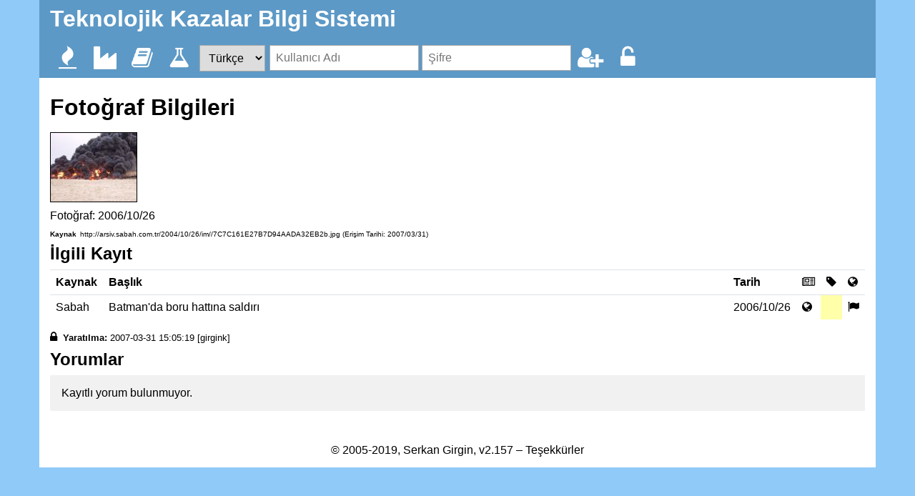

--- FILE ---
content_type: text/html; charset=UTF-8
request_url: https://teknolojikkazalar.org/show/photo/460e4e7f2bd75
body_size: 2063
content:
<!DOCTYPE html>
<html><head><title>Teknolojik Kazalar Bilgi Sistemi - Fotoğraf Bilgileri</title><meta http-equiv="Content-Type" content="text/html; charset=utf-8"><meta name="copyright" content="2005-2019"><meta name="author" content="Serkan Girgin"><link rel="shortcut icon" href="/template/favicon.ico" />
<link rel="stylesheet" type="text/css" href="/template/style.css" />
<link rel="stylesheet" type="text/css" href="/ext/font-awesome/css/font-awesome.min.css" />
<script type="text/javascript" src="/cms.js"></script>
<script type='text/javascript'>//<![CDATA[
var CMSPath = '';
var CMSDateFormat = 'Y/m/d';
var CMSConstant = {'_WARNING':'UYARI','_ERROR':'HATA','_OK':'Tamam','_MSG_PLEASE_WAIT':'Lütfen bekleyiniz...','_ERR_AJAX_ERROR':'Sunucu ile asenkron iletişim kurulamıyor.','_SELECT':'Seçiniz'};//]]></script><script type='text/javascript' src='/comment.js'></script><script type='text/javascript' src='/libraries/xmlhttp/xmlhttp.js'></script><script src="//www.googletagmanager.com/gtag/js?id=UA-409609-6" async></script><script>window.dataLayer = window.dataLayer || [];function gtag() { dataLayer.push(arguments); }gtag("js", new Date());gtag("config", "460e4e7f2bd75");</script></head><body><div class="container"><header class="page-header"><span id="cms_title">Teknolojik Kazalar Bilgi Sistemi</span><ul class="menu"><li><a href='/home'><i class="fa fa-fire fa-fw" role="img"></i></a><ul><li><a href='/accident_statistics'>Kaza İstatistikleri</a></li><li><a href='/list/accident'>Endüstriyel Kazalar</a></li><li><a href='/list/marine_accident'>Deniz Kazaları</a></li><li><a href='/list/pipeline_accident'>Boru Hattı Kazaları</a></li><li><a href='/list/road_accident'>Karayolu Kazaları</a></li><li><a href='/list/railroad_accident'>Demiryolu Kazaları</a></li><li><a href='/list/urban_accident'>Kentsel Kazalar</a></li><li><a href='/list/military_accident'>Askeri Kazalar</a></li><li><a href='/list/mine_accident'>Maden Kazaları</a></li></ul></li><li><a href='/home_fis'><i class="fa fa-industry fa-fw" role="img"></i></a><ul><li><a href='/list/facility'>Tesisler</a></li><li><a href='/list/pipeline'>Boru Hatları</a></li><li><a href='/list/road'>Yollar</a></li><li><a href='/list/railroad'>Demiryolları</a></li><li><a href='/list/military_field'>Askeri Alanlar</a></li><li><a href='/list/mine'>Madenler</a></li><li><a href='/list/weather_station'>Meteoroloji İstasyonları</a></li></ul></li><li><a href='/home_dis'><i class="fa fa-book fa-fw" role="img"></i></a><ul><li><a href='/list/topic'>Konu Başlıkları</a></li><li><a href='/list/yearbook'>Yıllıklar</a></li><li><a href='/list/yearbook_entry'>Yıllık Kayıtları</a></li><li><a href='/list/article'>Haberler</a></li><li><a href='/list/photo'>Fotoğraflar</a></li><li><a href='/list/video'>Videolar</a></li><li><a href='/list/webpage'>Web Sayfaları</a></li><li><a href='/list/reference'>Referanslar</a></li><li><a href='/list/rss_item'>RSS Öğeleri</a></li></ul></li><li><a href='/home_cis'><i class="fa fa-flask fa-fw" role="img"></i></a><ul><li><a href='/list/chemical'>Kimyasallar</a></li><li><a href='/list/named_group'>Adlandırılmış Gruplar</a></li><li><a href='/list/adr_explosive'>UN/ADR Patlayıcılar</a></li><li><a href='/list/property_estimator'>Özellik Tahmin Ediciler</a></li><li><a href='/list/property_equation'>Özellik Denklemleri</a></li><li><a href='/list/property'>Özellikler</a></li><li><a href='/list/unit'>Birimler</a></li><li><a href='/list/constant'>Sabitler</a></li><li><a href='/list/equation'>Denklemler</a></li></ul></li><li><form id="cms_language" method="post" action="/set_language"><select name="cms_lang" onchange="getElement('cms_language').submit()"><option value='en'>English</option><option value='tr' selected='selected'>Türkçe</option></select></form></li><li><li><form id="cms_login" method="post" action="/login"><input type="text" name="cms_user" onkeypress="limitEnter(event, function() { getElement('cms_login').submit(); })" placeholder="Kullanıcı Adı"><input type="password" name="cms_pass" onkeypress="limitEnter(event, function(){ getElement('cms_login').submit(); })" placeholder="Şifre"></form></li></li><li><a href='/add_user'><i class="fa fa-user-plus fa-fw" role="img" title="Kullanıcı Kaydı"></i></a></li><li><a href='/reset_password'><i class="fa fa-unlock-alt fa-fw" role="img" title="Şifremi unuttum!"></i></a></li></header><main class="page-main"><h1><a name='cms_title'></a>Fotoğraf Bilgileri</h1><img alt='' src='/get_photo?id=460e4e7f2bd75&amp;level=T' class='photo' /><hr><p>Fotoğraf: 2006/10/26</p><div class='footnote'><label>Kaynak</label><a href='http://arsiv.sabah.com.tr/2004/10/26/im//7C7C161E27B7D94AADA32EB2b.jpg' target='_blank'>http://arsiv.sabah.com.tr/2004/10/26/im//7C7C161E27B7D94AADA32EB2b.jpg</a> (Erişim Tarihi: 2007/03/31)</div><h2>İlgili Kayıt</h2><table id='T460e4e57ae068' class='list sortable'><tr><th class='sortable col-min'>Kaynak</th><th class='sortable'>Başlık</th><th class='sortable col-min'>Tarih</th><th class='sortable col-min'><i class="fa fa-newspaper-o" role="img" title="Yayın Türü"></i></th><th class='col-min'><i class="fa fa-tag" role="img" title="Etiket"></i></th><th class='sortable col-min'><i class="fa fa-globe" role="img" title="Yurtdışı"></i></th></tr><tr id='tr460e4e57ae068'><td class='nowrap'>Sabah</td><td><a href='/show/article/460e4e57ae068'>Batman&#039;da boru hattına saldırı</a></td><td>2006/10/26</td><td class='nowrap'><i class="fa fa-globe" role="img" title="Online"></i></td><td style="background-color: #FFFFAA" title="Boru Hattı Kazası"></td><td><i class="fa fa-flag" role="img" title="Ulusal"></i></td></tr></table><div class='footer'><i class="fa fa-lock" role="img" title="Korumalı"></i>&#160;&#160;<small><b>Yaratılma: </b>2007-03-31 15:05:19 [girgink]</small>&#160;&#160;</div><h2>Yorumlar</h2><div class="ui-alert" id="cmm_no_comments">Kayıtlı yorum bulunmuyor.</div><div id='cmm_comments'></div></main><footer class="page-footer">© 2005-2019, <a href='mailto:girgink@gmail.com'>Serkan Girgin</a>, v2.157 &ndash; <a href='/view_announcement/4b0a7421e9c06'>Teşekkürler</a></footer></div></body></html>

--- FILE ---
content_type: text/javascript; charset=utf-8
request_url: https://teknolojikkazalar.org/libraries/xmlhttp/xmlhttp.js
body_size: 964
content:
//
// XMLHttp Library
//
// Serkan Girgin
// (c) 2006
//

function XMLHttp()
{
	var m_xmlhttp, m_url, m_async = true, m_action, m_self = this;
	
	if (window.XMLHttpRequest) m_xmlhttp = new XMLHttpRequest();
	else if (window.ActiveXObject) m_xmlhttp = new ActiveXObject("Microsoft.XMLHTTP");
	else m_xmlhttp = null;
	
	function handleStateChange()
	{
		if (m_xmlhttp.readyState == 4)
		{
			if (m_xmlhttp.status == 200)
			{
				if (m_action == "POST") m_self.onSend(m_self); else m_self.onReceive(m_self);
			} 
			else m_self.onError(m_self);
		}
	}
	
	this.getXMLHTTP = function() { return(m_xmlhttp); }
	this.getResponseXML = function() { return(m_xmlhttp.responseXML); }
	this.getResponseText = function() { return(m_xmlhttp.responseText); }
	
	this.setURL = function(url) { m_url = url; }
	this.setAsync = function(async) { m_async = async; }

	this.setOnError = function(handler) { this.onError = handler; }
	this.setOnSend = function(handler) { this.onSend = handler; }
	this.setOnReceive = function(handler) { this.onReceive = handler; } 
	
	this.onError = function(xmlhttp) {}
	this.onSend = function(xmlhttp) {}
	this.onReceive = function(xmlhttp) {}
	
	this.abort = function() 
	{ 
		if (m_xmlhttp) m_xmlhttp.abort(); 
	}
	
	this.send = function(content,url)
	{
		if (!url) url = m_url;
		if (!url || !m_xmlhttp) return(false);
		m_action = "POST";
		m_xmlhttp.onreadystatechange = handleStateChange;
		m_xmlhttp.open(m_action,url,m_async);
		m_xmlhttp.send(content);
		return(true);
	}
	
	this.receive = function(url)
	{
		if (!url) url = m_url;
		if (!url || !m_xmlhttp) return(false);
		m_action = "GET";
		m_xmlhttp.onreadystatechange = handleStateChange;
		m_xmlhttp.open(m_action,url,m_async);
		//m_xmlhttp.setRequestHeader("If-Modified-Since", "Sat, 1 Jan 2000 00:00:00 GMT");		
		m_xmlhttp.send(null);
		return(true);
	}
	
	function hasChildElement(element)
	{
		var childs = element.childNodes;
		if (childs) for (var i = 0; i < childs.length; i++) if (childs.item(i).nodeType == 1) return(true);
		return(false);
	}
	
	this.parse = function(xmldoc)
	{
		if (!xmldoc) xmldoc = m_xmlhttp.responseXML;
		if (!xmldoc) return(null);
		if (!xmldoc.documentElement) return(null);

		var result = {}, element, object, existing, i, j;
		var stack = new Array({node:xmldoc.documentElement,obj:result});
		
		while (element = stack.pop()) {
			for (i = 0; i < element.node.childNodes.length; i++) {
				var child = element.node.childNodes.item(i);
				/* Check if node is an element */
				if (child.nodeType == 1) {  
					if (hasChildElement(child)) stack.push({node:child, obj:object = {}});
					else for (j = 0, object = new String(""); j < child.childNodes.length; j++) object += child.childNodes.item(j).nodeValue;
					/* Add attributes as properties */
					for (j = 0; j < child.attributes.length; j++) object[child.attributes[j].name] = child.attributes[j].value;
					/* Check for existing property, if exists convert property into array */
					existing = element.obj[child.nodeName];
					if (!existing) element.obj[child.nodeName] = object; 
					else if (existing instanceof Array) element.obj[child.nodeName].push(object);
					else {element.obj[child.nodeName] = new Array(); element.obj[child.nodeName].push(existing,object); }
				}
				else {
					/* Skip if node type is different from element (e.g. comment, text, etc.)*/
				}
			}
		}
		return(result);
	}
}
